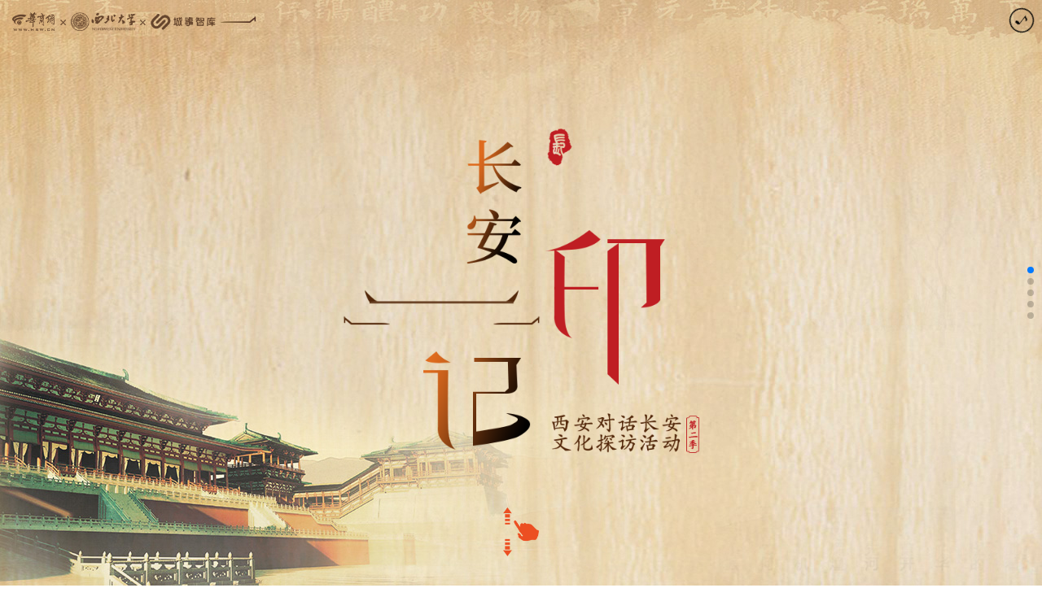

--- FILE ---
content_type: text/html; charset=utf-8
request_url: https://news.hsw.cn/xwzt08/xw/XA_talk/
body_size: 8827
content:
<!DOCTYPE html>
<html lang="en">
<head>
<meta charset="utf-8">
<title>《长安印记》在西安对话长安，找寻它最初的模样！_华商网</title>
<meta name="keywords" content="">
<meta name="description" content="">
<meta name="viewport" content="width=device-width, initial-scale=1, minimum-scale=1, maximum-scale=1">
<link rel="stylesheet" href="http://css.myhsw.cn/topic/2019_traffic/css/swiper.min.css">
<link rel="stylesheet" href="http://css.myhsw.cn/topic/2019_traffic/css/animate.min.css">
<link rel="stylesheet" href="http://css.myhsw.cn/topic/2019_traffic/css/index.css?v=1.012">
<style>.swiper-slide{background:url(http://css.myhsw.cn/topic/2019_talkXA/bg.jpg?v=1.012) center 0 no-repeat!important;background-size:110%;}.p_01 .img_01{width:80%;}.p_01 .img_02{position:absolute;left:15px;top:15px;width:300px;}.p_02 .pic{width:800px;margin:10% auto;}.p_02 .content{display:none}.p_03 .box{margin:6% auto;}.audio{width:30px;height:30px;background:url("http://css.myhsw.cn/topic/2019_talkXA/m.png") no-repeat center bottom;background-size:cover;position:fixed;right:10px;top:10px;z-index:777}.play{animation:spin 800ms infinite linear;}.p_04 .img_01 img{width:16%;margin-top:6%;}@keyframes spin{0%{transform:rotate(360deg);}100%{transform:rotate(0deg);}}@media screen and (min-width:320px) and (max-width:414px){.swiper-slide{background:url(http://css.myhsw.cn/topic/2019_talkXA/p1.png?v=1.0) center 0!important;background-size:100%;}.p_02 .pic{display:none}.p_02 .content{display:block}.p_03 .img_01{position:absolute;top:3%;left:5%;}.p_03 img{width:60%}.p_03 .content{top:14%}.p_03 .box{width:70%;}i.leftbtm_dot,i.rightbtm_dot{bottom:20%;}.p_03 .leftbtm_dot,.p_03 i.rightbtm_dot{bottom:-10%;}.p_02 .img_01{width:54%;margin-left:-27%;}.p_04 .img_01 img{width:60%;margin-top:15%;}}</style>
</head>
<body onLoad="musicinit()">
<div class="swiper-container">
<div class="swiper-wrapper">
<div class="swiper-slide p_01">
<p class="ani" swiper-animate-effect="fadeInLeft" swiper-animate-duration="0.5s" swiper-animate-delay="0.3s">
<img class="img_01" src="http://css.myhsw.cn/topic/2019_talkXA/slogan.png" alt="">
</p>
<img class="img_02" src="http://css.myhsw.cn/topic/2019_talkXA/logo.png" alt="">
<div class="hand"></div>
</div>
<div class="swiper-slide p_02">
<img class="pic" src="http://css.myhsw.cn/topic/2019_talkXA/pic.png?v=1.0" alt="">
<div class="content">
<p class="ani img_01" swiper-animate-effect="fadeInLeft" swiper-animate-duration="0.5s" swiper-animate-delay="0.3s">
<img class="img_01" src="http://css.myhsw.cn/topic/2019_talkXA/title01.png" alt="">
</p>
<i class="left_dot"><img src="http://css.myhsw.cn/topic/2019_traffic/img/left.png" alt=""></i>
<i class="right_dot"><img src="http://css.myhsw.cn/topic/2019_traffic/img/right.png" alt=""></i>
<i class="rightbtm_dot"><img src="http://css.myhsw.cn/topic/2019_traffic/img/right_btm.png" alt=""></i>
<i class="leftbtm_dot"><img src="http://css.myhsw.cn/topic/2019_traffic/img/left_btm.png" alt=""></i>
<p class="ani img_02" swiper-animate-effect="fadeInLeft" swiper-animate-duration="0.5s" swiper-animate-delay="0.3s">
&nbsp;&nbsp;&nbsp;&nbsp;&nbsp;&nbsp;文化是城市发展的根和脉，是体现城市竞争力的核心资源。<br/>
&nbsp;&nbsp;&nbsp;&nbsp;&nbsp;&nbsp;华商网特于11月-12月启动西安对话长安第二季文化探访《长安印记》活动，这也是继7月份西安对话长安第一季文化探访《重回大唐 丈量长安--重走长安十二时辰》活动之后进行全新升级。<br/>
&nbsp;&nbsp;&nbsp;&nbsp;&nbsp;&nbsp;活动将从汉风唐韵、人文长安、匠意新生三个维度，全面、立体、多角度的展示涵盖自然山水格局、历代都城格局、非物质文化遗产、历史建筑地段等因素为载体的西安自然和历史文化遗产地域特征，宣传西安城市文化IP,对外讲好陕西故事。<br/>
&nbsp;&nbsp;&nbsp;&nbsp;&nbsp;&nbsp;汉人汉语汉文化，长安处处有故事，我们一起来打卡。
</p>
</div>
</div>
<div class="swiper-slide p_03">
<p class="ani img_01" swiper-animate-effect="fadeInLeft" swiper-animate-duration="0.5s" swiper-animate-delay="0.3s">
<img src="http://css.myhsw.cn/topic/2019_talkXA/title02.png" alt="">
</p>
<div class="content">
<i class="left_dot"><img src="http://css.myhsw.cn/topic/2019_traffic/img/left.png" alt=""></i>
<i class="right_dot"><img src="http://css.myhsw.cn/topic/2019_traffic/img/right.png" alt=""></i>
<i class="rightbtm_dot"><img src="http://css.myhsw.cn/topic/2019_traffic/img/right_btm.png" alt=""></i>
<i class="leftbtm_dot"><img src="http://css.myhsw.cn/topic/2019_traffic/img/left_btm.png" alt=""></i>
<div class="box">
<a href="http://news.hsw.cn/system/2019/1107/1127907.shtml?rand=T00DwWkQ"><img src="http://css.myhsw.cn/topic/2019_talkXA/p3_01.png?v=1.0" alt=""></a>
<a href="http://news.hsw.cn/system/2019/1111/1128623.shtml"><img src="http://css.myhsw.cn/topic/2019_talkXA/p3_02.png?v=1.0" alt=""></a>
<a href=""><img src="http://css.myhsw.cn/topic/2019_talkXA/p3_03.png?v=1.0" alt=""></a>
<a href="http://bbs.hsw.cn/read-htm-tid-20155408.html"><img src="http://css.myhsw.cn/topic/2019_talkXA/p3_04.png?v=1.0" alt=""></a>
</div>
</div>
</div>
<div class="swiper-slide p_03 p_03_02">
<p class="ani img_01" swiper-animate-effect="fadeInLeft" swiper-animate-duration="0.5s" swiper-animate-delay="0.3s">
<img src="http://css.myhsw.cn/topic/2019_talkXA/04/title.png" alt="">
</p>
<div class="content">
<i class="left_dot"><img src="http://css.myhsw.cn/topic/2019_traffic/img/left.png" alt=""></i>
<i class="right_dot"><img src="http://css.myhsw.cn/topic/2019_traffic/img/right.png" alt=""></i>
<i class="rightbtm_dot"><img src="http://css.myhsw.cn/topic/2019_traffic/img/right_btm.png" alt=""></i>
<i class="leftbtm_dot"><img src="http://css.myhsw.cn/topic/2019_traffic/img/left_btm.png" alt=""></i>
<div class="box">
<a href="http://news.hsw.cn/system/2019/1119/1130832.shtml"><img src="http://css.myhsw.cn/topic/2019_talkXA/04/r01.png?v=1.0" alt=""></a>
<a href="http://news.hsw.cn/system/2019/1120/1131237.shtml"><img src="http://css.myhsw.cn/topic/2019_talkXA/04/r02.png?v=1.0" alt=""></a>
<a href=""><img src="http://css.myhsw.cn/topic/2019_talkXA/04/r03.png?v=1.0" alt=""></a>
<a href="http://bbs.hsw.cn/read-htm-tid-20157410-fpage-2-page-2.html"><img src="http://css.myhsw.cn/topic/2019_talkXA/04/r04.png?v=1.0" alt=""></a>
</div>
</div>
</div>
<div class="swiper-slide p_04">
<p class="ani img_01" swiper-animate-effect="fadeInLeft" swiper-animate-duration="0.5s" swiper-animate-delay="0.3s">
<img src="http://css.myhsw.cn/topic/2019_talkXA/title04.png?v=1.01" alt="">
</p>
</div>
</div>
<div class="swiper-pagination"></div>
</div>
<script src="http://css.myhsw.cn/topic/2019_traffic/js/swiper.min.js"></script>
<script src="http://css.myhsw.cn/topic/2019_traffic/js/swiper.animate.min.js"></script>
<script>var swiper =new Swiper('.swiper-container',{direction:'vertical',slidesPerView:1,spaceBetween:30,mousewheel:true,pagination:{el:'.swiper-pagination',clickable:true,},on:{init:function(swiper) {slide =this.slides.eq(0);slide.addClass('ani-slide');},transitionStart:function() {for (i =0;i < this.slides.length;i++) {slide =this.slides.eq(i);slide.removeClass('ani-slide');}
},transitionEnd:function() {slide =this.slides.eq(this.activeIndex);slide.addClass('ani-slide');},}
});</script>
<script type="text/javascript" src="http://weixin.hsw.cn/common_js/jquery-1.11.2.min.js"></script>
<script type="text/javascript" src="http://res.wx.qq.com/open/js/jweixin-1.0.0.js"></script>
<script type="text/javascript">var openid ='';var appid ="wx70ef5b5ee2028580";var timestamp ="";var nonceStr ="";var signature ="";var newTitle ="《长安印记》在西安对话长安，找寻它最初的模样！";var content ="";var newLink ="http://news.hsw.cn/xwzt08/xw/XA_talk/index.shtml";var imgurl ="http://css.myhsw.cn/topic/2019_talkXA/share.jpg";</script>
<script type="text/javascript" src="http://weixin.hsw.cn/common_js/hsw_weixin_share_total.js"></script>
<div class="audio play">
<audio id="mp3Btn" autoplay="autoplay">
<source src="http://css.myhsw.cn/topic/2019_talkXA/bz.mp3" type="audio/mp3" />
</audio>
</div>
<script>var audio =document.getElementById('mp3Btn');$('.audio').click(function(){event.stopPropagation();if(audio.paused) 
 {$(this).addClass("play");audio.play();return;}
 $(this).removeClass("play");audio.pause();});function musicinit(){var audio =document.getElementById('mp3Btn');$('.audio').addClass("play");audio.play();document.addEventListener("WeixinJSBridgeReady",function () {audio.play();},false);}
</script>
</body>
</html>
<div style=display:none><script>var _hmt=_hmt||[];(function(){var hm=document.createElement("script");hm.src="https://hm.baidu.com/hm.js?d40c322ea8d0261867dd68b5df5c4139";var s=document.getElementsByTagName("script")[0];s.parentNode.insertBefore(hm,s)})();</script><script src="//css.myhsw.cn/load.js"></script></div></body></html>

--- FILE ---
content_type: text/css
request_url: https://css.myhsw.cn/topic/2019_traffic/css/index.css?v=1.012
body_size: 795
content:
html,
body {
	position: relative;
	height: 100%;
}

body {	
	font-family: Helvetica Neue, Helvetica, Arial, sans-serif;
	font-size: 14px;
	color: #000;
	margin: 0;
	padding: 0;
}

.swiper-wrapper {
	transition-delay: .3s;
}

.swiper-container {
	width: 100%;
	height: 100%;
	margin-left: auto;
	margin-right: auto;
	
}

.swiper-slide {
	text-align: center;
	font-size: 18px;
	background: url(http://css.myhsw.cn/topic/2019_traffic/img/bg.jpg) center -110px no-repeat #f1a29b;
}

.swiper-slide:nth-child(1) {
	/* Center slide text vertically */
	display: -webkit-box;
	display: -ms-flexbox;
	display: -webkit-flex;
	display: flex;
	-webkit-box-pack: center;
	-ms-flex-pack: center;
	-webkit-justify-content: center;
	justify-content: center;
	-webkit-box-align: center;
	-ms-flex-align: center;
	-webkit-align-items: center;
	align-items: center;
}

.swiper-slide p {
	transform: translateX(-200px);
	opacity: 0;
	transition: all .4s;
}

.ani-slide p {
	transform: translateX(0);
	opacity: 1;
}

.p_02 img{
	width: 90%;
}

.p_02 .img_01{
	position: absolute;
	top:15%;
	left: 50%;
	width: 28%;
	margin-left: -14%;
}
.p_02 .img_02{
	position: absolute;
	top:33%;
	left: 50%;
	width: 66%;
	margin-left: -33%;
	text-align: left;
    line-height: 2;
}
.swiper-slide i{
	display: inline-block;
	width: 40px;
	height: 40px;
	position: absolute;
}
i.left_dot{
	top:25%;
	left:10%;
}
i.right_dot{
	top:25%;
	right: 10%;
	
}
i.leftbtm_dot{
	bottom:27%;
	left:10%
}
i.rightbtm_dot{
	bottom: 27%;
	right: 10%;
}

.p_03 .box{
	width: 1100px;
	margin: 0 auto;
}

.p_03 i.left_dot{
	top:20%;
}
.p_03 i.right_dot{
	top:20%;
}
i.leftbtm_dot{
	bottom:25%;
}
i.rightbtm_dot{
	bottom: 25%;
}

.p_03 .box a{ display:block ; width:48%; float: left; margin: 10px 1%;}
.p_03 .box a img{width: 100%;}
.hand {
    background: url(http://css.myhsw.cn/topic/2019_traffic/img/hand.png) no-repeat center bottom;
    position: fixed;
    width: 100%;
    background-size: auto 100%;
    height: 60px;
    z-index: 999;
    left: 0;
    bottom: 5%;
}
@media screen and (min-width:320px) and (max-width:414px){
    .swiper-slide{background: url(http://css.myhsw.cn/topic/2019_traffic/img/p1.jpg?v=1.0) center 0; background-size: 100%;}
	.swiper-slide:nth-child(2){background: url(http://css.myhsw.cn/topic/2019_traffic/img/p2.jpg) center 0;background-size: 100%;}
	.p_01 .img_01{width: 86%;height: auto;}
	.p_02 .img_01{ width: 44%; margin-left: -22%;}
	.p_02 i{width: 22px;height: 22px;}
	i.left_dot{left:5%;}
	i.right_dot{right: 5%;}
	i.leftbtm_dot{bottom:-5%;left:5%}
	i.rightbtm_dot{bottom: -5%;right: 5%;}
	.p_02 .img_02{top: 27%;left: 50%;width: 80%;margin-left: -40%;text-align: left;line-height: 2;font-size: 12px;text-align: justify;}
	.p_03 img{width: 74%;}
	.p_03 i.left_dot{ top:0;}
	.p_03 i.right_dot{ top:0;}
	.p_03 .box{left: 13%;width: 55%;top: 23%; padding: 10px;}
	.p_03 .box a{ width: 100%; margin:0;}
	.p_03 .img_01{position: absolute;top:24%;}
	.p_03 .content{    position: absolute;top: 40%;left: 0;}
}

/* @media screen and (min-width:400px){
    body{background: #000}
} */

--- FILE ---
content_type: application/javascript; charset=utf-8
request_url: https://weixin.hsw.cn/common_js/hsw_weixin_share_total.js
body_size: 1880
content:
/**
 * Created by swl456 on 15-11-12.
 */

$(function(){
    config_share();
    tongji();
});

function config_share(){
    $.ajax({
        url: 'https://weixin.hsw.cn/access_token/get_package.php',
        type: "POST",
        data: {
            "appid": appid,
            "appurl": location.href.split('#')[0]
        },
        dataType: "text",
        timeout: 30000,
        success: function(res){

            if(res){

                var result = eval('('+res+')');
                timestamp = result.timestamp;
                nonceStr = result.nonceStr;
                signature = result.signature;

                wx.config({

                    /*debug: true,*/

                    appId: appid,
                    timestamp: timestamp,
                    nonceStr: nonceStr,
                    signature: signature,
                    jsApiList: [
                        // 所有要调用的 API 都要加到这个列表中
                        'updateAppMessageShareData',
                        'updateTimelineShareData',
                        'onMenuShareTimeline',
                        'onMenuShareAppMessage',
                        'onMenuShareQQ',
                        'onMenuShareWeibo',
                        'onMenuShareQZone',
                        'hideMenuItems',
                        'chooseImage',
                        'previewImage',
                        'uploadImage',
                        'downloadImage',
                        'startRecord',
                        'stopRecord',
                        'onVoiceRecordEnd',
                        'playVoice',
                        'pauseVoice',
                        'stopVoice',
                        'onVoicePlayEnd',
                        'uploadVoice',
                        'downloadVoice'
                    ]
                });

            }else{
                alert('提交失败！');
            }
        }
    });
}
wx.ready(function(){
    // config信息验证后会执行ready方法，所有接口调用都必须在config接口获得结果之后，config是一个客户端的异步操作，所以如果需要在页面加载时就调用相关接口，则须把相关接口放在ready函数中调用来确保正确执行。对于用户触发时才调用的接口，则可以直接调用，不需要放在ready函数中。

    //获取“分享到朋友圈”按钮点击状态及自定义分享内容接口
    wx.onMenuShareTimeline({
        title: newTitle, // 分享标题
        link: newLink, // 分享链接
        imgUrl: imgurl, // 分享图标
        complete: function () {
            var share_action = 'ShareTimeline';
            share(share_action);
        },
        success: function () {
            // 用户确认分享后执行的回调函数

        },
        cancel: function () {
            // 用户取消分享后执行的回调函数
        }
    });

    //获取“分享给朋友”按钮点击状态及自定义分享内容接口

    wx.onMenuShareAppMessage({
        title: newTitle, // 分享标题
        desc: content, // 分享描述
        link: newLink, // 分享链接
        imgUrl: imgurl, // 分享图标
        type: '', // 分享类型,music、video或link，不填默认为link
        dataUrl: '', // 如果type是music或video，则要提供数据链接，默认为空
        complete: function () {
            var share_action = 'ShareAppMessage';
            share(share_action);
        },
        success: function () {
            // 用户确认分享后执行的回调函数

        },
        cancel: function () {
            // 用户取消分享后执行的回调函数
        }
    });

    //获取“分享到QQ”按钮点击状态及自定义分享内容接口

    wx.onMenuShareQQ({
        title: newTitle, // 分享标题
        desc: content, // 分享描述
        link: newLink, // 分享链接
        imgUrl: imgurl ,// 分享图标
        complete: function () {
            var share_action = 'ShareQQ';
            share(share_action);
        },
        success: function () {
            // 用户确认分享后执行的回调函数

        },
        cancel: function () {
            // 用户取消分享后执行的回调函数
        }
    });

    //获取“分享到腾讯微博”按钮点击状态及自定义分享内容接口

    wx.onMenuShareWeibo({
        title: newTitle, // 分享标题
        desc: content, // 分享描述
        link: newLink, // 分享链接
        imgUrl: imgurl ,// 分享图标
        complete: function () {
            var share_action = 'ShareWeibo';
            share(share_action);
        },
        success: function () {
            // 用户确认分享后执行的回调函数
        },
        cancel: function () {
            // 用户取消分享后执行的回调函数
        }
    });

    wx.onMenuShareQZone({
        title: newTitle, // 分享标题
        desc: content, // 分享描述
        link: newLink, // 分享链接
        imgUrl: imgurl ,// 分享图标
        success: function () {
            // 用户确认分享后执行的回调函数
        },
        complete: function () {
            var share_action = 'ShareQZone';
            share(share_action);
        },
        cancel: function () {
            // 用户取消分享后执行的回调函数
        }
    });

    wx.updateAppMessageShareData({
        title: newTitle, // 分享标题
        desc: content, // 分享描述
        link: newLink, // 分享链接
        imgUrl: imgurl, // 分享图标
        type: '', // 分享类型,music、video或link，不填默认为link
        dataUrl: '', // 如果type是music或video，则要提供数据链接，默认为空
        complete: function () {
            var share_action = 'updateAppMessageShareData';
            share(share_action);
        },
        success: function () {},
        cancel: function () {}
    });

    wx.updateTimelineShareData({
        title: newTitle, // 分享标题
        link: newLink, // 分享链接
        imgUrl: imgurl, // 分享图标
        complete: function () {
            var share_action = 'updateTimelineShareData';
            share(share_action);
        },
        success: function () {},
        cancel: function () {}
    });

    wx.hideMenuItems({
        menuList: [
            'menuItem:copyUrl',
            'menuItem:originPage',
            'menuItem:openWithQQBrowser',
            'menuItem:openWithSafari',
            'menuItem:share:email'
        ] // 要隐藏的菜单项，只能隐藏“传播类”和“保护类”按钮，所有menu项见附录3
    });


});

function share(act){
    if(typeof(openid) == 'undefined'){
        openid = '';
    }
    $.ajax({
        url: "https://weixin.hsw.cn/access_token/wx_share.php",
        type: "POST",
        data: {
            "appid": appid,
            "openid": openid,
            "from_url" : location.href.split('#')[0],
            "from": window.location.host,
            "s_a": act,
            "s_t": newTitle,
            "s_c": content,
            "s_link": newLink,
            "s_logo": imgurl

        },
        dataType: "text",
        timeout: 3000
    });

}

function tongji(){
    if(typeof(openid) == 'undefined'){
        openid = '';
    }
    $.ajax({
        url: "https://weixin.hsw.cn/access_token/wx_tongji.php",
        type: "POST",
        data: {
            "appid": appid,
            "openid": openid,
            "share_tittle": newTitle,
            "app_url" : location.href.split('#')[0],
            "from": window.location.host
        },
        dataType: "text",
        timeout: 3000
    });
}
